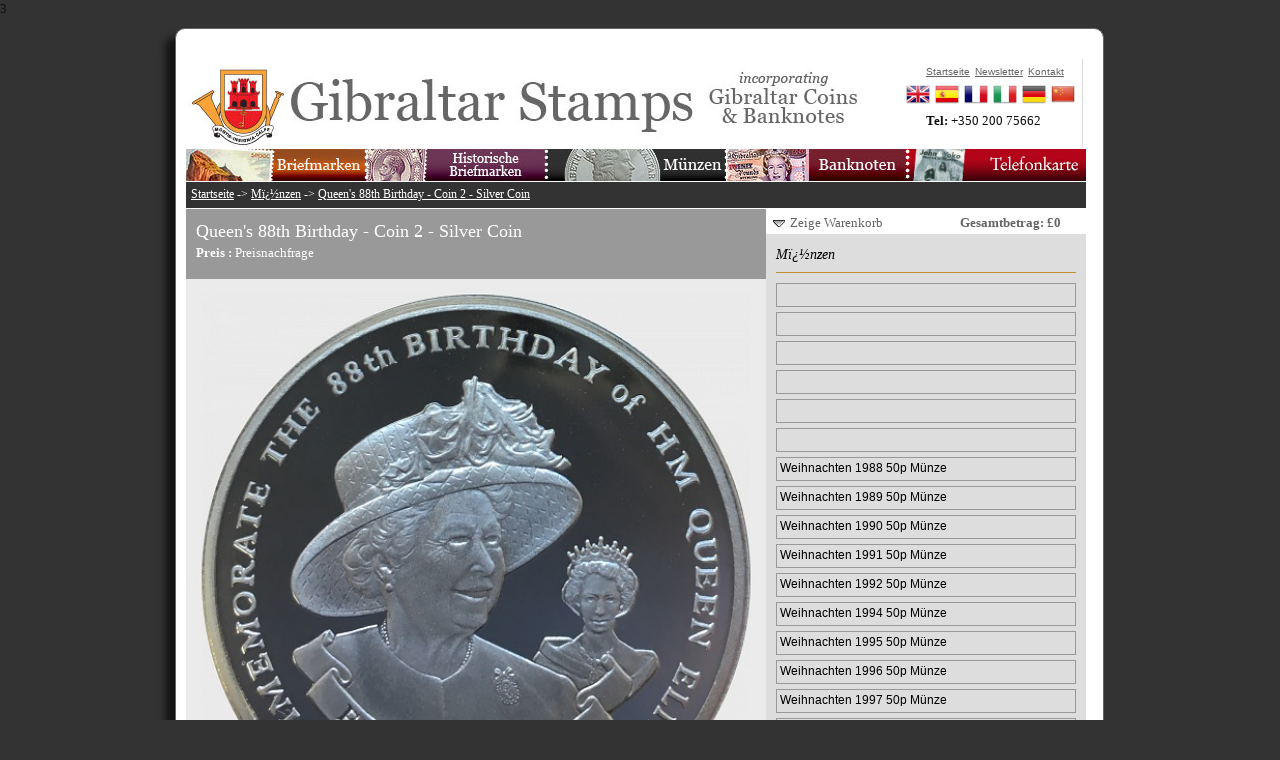

--- FILE ---
content_type: text/html
request_url: https://gibraltar-stamps.com/indexDe.php?controller=coins&action=coindetails&id=1621
body_size: 3915
content:
3


<?xml version="1.0" encoding="iso-8859-1"?><!DOCTYPE html PUBLIC "-//W3C//DTD XHTML 1.0 Transitional//EN" "http://www.w3.org/TR/xhtml1/DTD/xhtml1-transitional.dtd">
<html xmlns="http://www.w3.org/1999/xhtml">
<head>
<title>Queen's 88th Birthday - Coin 2 - Silver Coin | Gibraltar Philatelic Bureau</title>
<meta name="description" content="" />
<meta name="keywords" content="" />
<meta http-equiv="Content-Type" content="text/html; charset=iso-8859-1" />

<link media="screen" rel="stylesheet" type="text/css" href="app/final/styles/reset.css" />
<link media="screen" rel="stylesheet" type="text/css" href="app/final/styles/style.css" />
<link media="screen" rel="stylesheet" type="text/css" href="app/final/styles/sidebar.css" />
<link media="screen" rel="stylesheet" type="text/css" href="app/final/styles/productListItem.css" />
<link media="screen" rel="stylesheet" type="text/css" href="app/final/styles/defaultTemplate.css" />
<link media="screen" rel="stylesheet" type="text/css" href="app/final/styles/topbanner.css" />
<link media="screen" rel="stylesheet" type="text/css" href="app/final/styles/footerbanner.css" />
<link media="screen" rel="stylesheet" type="text/css" href="app/final/styles/shoppingbasket.css" />

<link rel="icon" type="image/png" href="app/final/images/skin1/bureauwebicon.png" />


<script language="JavaScript" src="app/final/scripts/jquery-1.3.2.min.js" type="text/javascript"></script>
<script language="JavaScript" src="app/final/scripts/mainmenu.js" type="text/javascript"></script>
<script language="JavaScript" src="app/final/scripts/shoppingbasket.js" type="text/javascript"></script>
<script language="JavaScript" src="app/final/scripts/sidebar.js" type="text/javascript"></script>
<script language="JavaScript" src="app/final/scripts/modalPopup.js" type="text/javascript"></script>
<script language="JavaScript" src="app/final/scripts/jquery.validate.js" type="text/javascript"></script>
<script language="JavaScript" src="app/final/scripts/newsletter.js" type="text/javascript"></script>

<!-- Global site tag (gtag.js) - Google Analytics -->
<script async src="https://www.googletagmanager.com/gtag/js?id=UA-120359988-1"></script>
<script>
  window.dataLayer = window.dataLayer || [];
  function gtag(){dataLayer.push(arguments);}
  gtag('js', new Date());

  gtag('config', 'UA-120359988-1');
</script>
</head>

<body>
	<div id="page">
		<div id="page_inner">
			<div id="topbanner">
			<div id="topmenu">
	<div class="container_inner">
			<ul class="topnav topmenuColumn_inner">
				<li><a href="./indexDe.php?controller=stamps&action=index"><img src="app/final/images/skin1/topmenu/buttonStampsDe.jpg" alt=""/></a>
					<ul class="subnav stampsBkg">
						<li><a href="./indexDe.php?controller=stamps&action=index">Briefmarken 1995-2025</a></li>
						<li><a href="./indexDe.php?controller=stamps&action=completeyearsets">Komplette Jahresausgaben</a></li>
						<li><a href="./indexDe.php?controller=stamps&action=bestsellers">Bestsellers</a></li>
						<li><a href="./indexDe.php?controller=stamps&action=standingorders">Dauerauftrï¿½ge</a></li>
						<li><a href="./indexDe.php?controller=stamps&action=topups">Top-Ups</a></li>
						<li><a href="./indexDe.php?controller=stamps&action=accessories">Zubehï¿½r</a></li>
						<li><a href="./indexDe.php?controller=stamps&action=thematics">Briefmarken bei Themengebieten</a></li>
						<li><a href="./indexDe.php?controller=stamps&action=content&id=1095">Upcoming Issues</a></li>
						<li><a href="./indexDe.php?controller=stamps&action=content&id=1102">YouStamps</a></li>
					</ul>
				</li>
			</ul>
			<ul class="topnav topmenuColumn_inner">
				<li><a href="./indexDe.php?controller=stamps&action=legacy"><img src="app/final/images/skin1/topmenu/buttonHistoricStampsDe.jpg" alt=""/></a>
					<ul class="subnav historicBkg">
						<li><a href="./indexDe.php?controller=stamps&action=legacyreign&id=1">Kï¿½nigin Victoria</a></li>
						<li><a href="./indexDe.php?controller=stamps&action=legacyreign&id=2">Kï¿½nig Edward VII</a></li>
						<li><a href="./indexDe.php?controller=stamps&action=legacyreign&id=3">Kï¿½nig George V</a></li>
						<li><a href="./indexDe.php?controller=stamps&action=legacyreign&id=4">Kï¿½nig George VI</a></li>
						<li><a href="./indexDe.php?controller=stamps&action=legacyyears&id=5">Kï¿½nigin Elizabeth II</a></li>
						<li><a href="./indexDe.php?controller=stamps&action=completelegacyyearsets">Komplette Jahresausgaben</a></li>
						<li><a href="./indexDe.php?controller=stamps&action=legacysearchavailable&id=0">Verfï¿½gbare historische Briefmarken</a></li>
						<li><a href="./indexDe.php?controller=stamps&action=stampvarietypage">Fehler auf Briefmarken</a></li>
					</ul>
				</li>
			</ul>
			<ul class="topnav topmenuColumn_inner">
				<li><a href="./indexDe.php?controller=coins&action=index"><img src="app/final/images/skin1/topmenu/buttonCoinsDe.jpg" alt=""/></a>
				</li>
			</ul>
			<ul class="topnav topmenuColumn_inner">
				<li><a href="./indexDe.php?controller=banknotes&action=index"><img src="app/final/images/skin1/topmenu/buttonBanknotesDe.jpg" alt=""/></a>
				</li>
			</ul>
			<ul class="topnav topmenuColumn_inner">
				<li><a href="./indexDe.php?controller=phonecards&action=index"><img src="app/final/images/skin1/topmenu/buttonPhonecardsDe.jpg" alt=""/></a>
				</li>
			</ul>

	</div>
</div>			<ul id="topmenuQuick">
				<li><a href="indexDe.php">Startseite</a></li>
				<li><a href="#?w=500" rel="popupNewsletter" class="poplight">Newsletter</a></li>
				<li><a href="indexDe.php?controller=bureau&action=content&id=1068">Kontakt</a></li>
			</ul>
			<div id="quickContact">
				<strong>Tel: </strong><span>+350 200 75662</span>
			</div>
			<div class="clear"></div>
			<div id="languageBar">
	<div class="container_inner">
		<ul class="">
			<li><a href="./index.php?controller=coins&action=coindetails&id=1621"><img src="app/final/styles/img/flagEn.png" alt="English"/></a></li>
			<li><a href="./indexEs.php?controller=coins&action=coindetails&id=1621"><img src="app/final/styles/img/flagEs.png" alt="Spanish"/></a></li>
			<li><a href="./indexFr.php?controller=coins&action=coindetails&id=1621"><img src="app/final/styles/img/flagFr.png" alt="French"/></a></li>
			<li><a href="./indexIt.php?controller=coins&action=coindetails&id=1621"><img src="app/final/styles/img/flagIt.png" alt="Italian"/></a></li>
			<li><a href="./indexDe.php?controller=coins&action=coindetails&id=1621"><img src="app/final/styles/img/flagDe.png" alt="German"/></a></li>
			<li><a href="https://www.wopa-plus.com/cn/stamps/member/&loc=GI" target="wopa"><img src="app/final/styles/img/flagCn.png" alt="Chinese"/></a></li>
		</ul>
		<div class="clear"></div>
	</div>
</div>			</div>
			
			<div id="maincontent">
				<div id="contentframeTop">
	<p id="breadcrum"><a href="./indexDe.php">Startseite</a> -> <a href="./indexDe.php?controller=coins&action=index">Mï¿½nzen</a> -> <a href="./indexDe.php?controller=coins&action=coindetails&id=1621">Queen's 88th Birthday - Coin 2 - Silver Coin</a></p>
</div>
<div id="contentframeMain">
	
		<div id="call2action">
			<div class="container_inner">
				<h2>Queen's 88th Birthday - Coin 2 - Silver Coin</h2>
				<div class="productDetails">
					<strong>Preis : </strong>
					<span class="productPrice" style="font-size:100%;">Preisnachfrage</span>
				</div>
				<div class="add2Basket">
				</div>
				<div class="clear"></div>
			</div>
		</div>
			<div id="previewImage">
		<img src="app/final/images/skin1/products/p1621.jpg" style=""/>
	</div>
	<div class="contentContainer">
		<div class="container_inner">
			<h2>Queen's 88th Birthday - Coin 2 - Silver Coin</h2>
			Entschuldigung, aber die ï¿½bersetzung fuer dies Seite ist noch nicht verfï¿½gbar.		</div>
	</div>
</div>

<div id="sidebar">
	<div id="shoppingbasketbar">
	<div id="slidingTopWrap">
		<div id="slidingTopContent">
						
			
					</div>
		<div id="slidingTopFooter">
			<div id="slidingTopFooterLeft">
				<img src="app/final/images/skin1/shoppingcartimages/arrow-down.png" alt="Zeige Warenkorb" /> <a href="no-js.htm" onclick="return false;" id="slidingTopTrigger">Zeige Warenkorb</a>
			</div>
			<div id="slidingTopFooterRight">
				<span class="productPriceWrap">Gesamtbetrag: &pound;0</span>
			</div>
		</div>
	</div>
</div>
	<div class="sidebar_main">
		<h3>Mï¿½nzen</h3>
		<ul>
				<li class="noBullet">
			<a class="link" style="float:none;" href="./indexDe.php?controller=coins&action=coindetails&id=2436"></a>
		</li>
				<li class="noBullet">
			<a class="link" style="float:none;" href="./indexDe.php?controller=coins&action=coindetails&id=2437"></a>
		</li>
				<li class="noBullet">
			<a class="link" style="float:none;" href="./indexDe.php?controller=coins&action=coindetails&id=2438"></a>
		</li>
				<li class="noBullet">
			<a class="link" style="float:none;" href="./indexDe.php?controller=coins&action=coindetails&id=2439"></a>
		</li>
				<li class="noBullet">
			<a class="link" style="float:none;" href="./indexDe.php?controller=coins&action=coindetails&id=2470"></a>
		</li>
				<li class="noBullet">
			<a class="link" style="float:none;" href="./indexDe.php?controller=coins&action=coindetails&id=2471"></a>
		</li>
				<li class="noBullet">
			<a class="link" style="float:none;" href="./indexDe.php?controller=coins&action=coindetails&id=2444">Weihnachten 1988 50p Münze</a>
		</li>
				<li class="noBullet">
			<a class="link" style="float:none;" href="./indexDe.php?controller=coins&action=coindetails&id=2445">Weihnachten 1989 50p Münze</a>
		</li>
				<li class="noBullet">
			<a class="link" style="float:none;" href="./indexDe.php?controller=coins&action=coindetails&id=2446">Weihnachten 1990 50p Münze</a>
		</li>
				<li class="noBullet">
			<a class="link" style="float:none;" href="./indexDe.php?controller=coins&action=coindetails&id=2447">Weihnachten 1991 50p Münze</a>
		</li>
				<li class="noBullet">
			<a class="link" style="float:none;" href="./indexDe.php?controller=coins&action=coindetails&id=2448">Weihnachten 1992 50p Münze</a>
		</li>
				<li class="noBullet">
			<a class="link" style="float:none;" href="./indexDe.php?controller=coins&action=coindetails&id=2449">Weihnachten 1994 50p Münze</a>
		</li>
				<li class="noBullet">
			<a class="link" style="float:none;" href="./indexDe.php?controller=coins&action=coindetails&id=2450">Weihnachten 1995 50p Münze</a>
		</li>
				<li class="noBullet">
			<a class="link" style="float:none;" href="./indexDe.php?controller=coins&action=coindetails&id=2451">Weihnachten 1996 50p Münze</a>
		</li>
				<li class="noBullet">
			<a class="link" style="float:none;" href="./indexDe.php?controller=coins&action=coindetails&id=2452">Weihnachten 1997 50p Münze</a>
		</li>
				<li class="noBullet">
			<a class="link" style="float:none;" href="./indexDe.php?controller=coins&action=coindetails&id=2453">Weihnachten 1998 50p Münze</a>
		</li>
				<li class="noBullet">
			<a class="link" style="float:none;" href="./indexDe.php?controller=coins&action=coindetails&id=2454">Weihnachten 1999 50p Münze</a>
		</li>
				<li class="noBullet">
			<a class="link" style="float:none;" href="./indexDe.php?controller=coins&action=coindetails&id=2455">Weihnachten 2000 50p Münze</a>
		</li>
				<li class="noBullet">
			<a class="link" style="float:none;" href="./indexDe.php?controller=coins&action=coindetails&id=2456">Weihnachten 2001 50p Münze</a>
		</li>
				<li class="noBullet">
			<a class="link" style="float:none;" href="./indexDe.php?controller=coins&action=coindetails&id=2457">Weihnachten 2002 50p Münze</a>
		</li>
				<li class="noBullet">
			<a class="link" style="float:none;" href="./indexDe.php?controller=coins&action=coindetails&id=2458">Weihnachten 2003 50p Münze</a>
		</li>
				<li class="noBullet">
			<a class="link" style="float:none;" href="./indexDe.php?controller=coins&action=coindetails&id=2459">Weihnachten 2004 50p Münze</a>
		</li>
				<li class="noBullet">
			<a class="link" style="float:none;" href="./indexDe.php?controller=coins&action=coindetails&id=2460">Weihnachten 2005 50p Münze</a>
		</li>
				<li class="noBullet">
			<a class="link" style="float:none;" href="./indexDe.php?controller=coins&action=coindetails&id=2461">Weihnachten 2006 50p Münze</a>
		</li>
				<li class="noBullet">
			<a class="link" style="float:none;" href="./indexDe.php?controller=coins&action=coindetails&id=2462">Weihnachten 2007 50p Münze</a>
		</li>
				<li class="noBullet">
			<a class="link" style="float:none;" href="./indexDe.php?controller=coins&action=coindetails&id=2463">Weihnachten 2008 50p Münze</a>
		</li>
				<li class="noBullet">
			<a class="link" style="float:none;" href="./indexDe.php?controller=coins&action=coindetails&id=2464">Weihnachten 2009 50p Münze</a>
		</li>
				<li class="noBullet">
			<a class="link" style="float:none;" href="./indexDe.php?controller=coins&action=coindetails&id=2465">Weihnachten 2010 50p Münze</a>
		</li>
				<li class="noBullet">
			<a class="link" style="float:none;" href="./indexDe.php?controller=coins&action=coindetails&id=2466">Weihnachten 2011 50p Münze</a>
		</li>
				<li class="noBullet">
			<a class="link" style="float:none;" href="./indexDe.php?controller=coins&action=coindetails&id=2468">Weihnachten 2013 50p Münze</a>
		</li>
				<li class="noBullet">
			<a class="link" style="float:none;" href="./indexDe.php?controller=coins&action=coindetails&id=2469">Weihnachten 2014 50p Münze</a>
		</li>
				<li class="noBullet">
			<a class="link" style="float:none;" href="./indexDe.php?controller=coins&action=coindetails&id=2467">Weihnachten 2012 50p Münze</a>
		</li>
				<li class="noBullet">
			<a class="link" style="float:none;" href="./indexDe.php?controller=coins&action=coindetails&id=2410">2025 80 jahr Endes Zweiten Weltkriegs</a>
		</li>
				<li class="noBullet">
			<a class="link" style="float:none;" href="./indexDe.php?controller=coins&action=coindetails&id=2411">2025 200 Jahrestag ersten Passagierdampfzugs 50p</a>
		</li>
				<li class="noBullet">
			<a class="link" style="float:none;" href="./indexDe.php?controller=coins&action=coindetails&id=2318"></a>
		</li>
				<li class="noBullet">
			<a class="link" style="float:none;" href="./indexDe.php?controller=coins&action=coindetails&id=2285">Weihnachten 2024 - 50p</a>
		</li>
				<li class="noBullet">
			<a class="link" style="float:none;" href="./indexDe.php?controller=coins&action=coindetails&id=2286">Weihnachten 2024 - £2</a>
		</li>
				<li class="noBullet">
			<a class="link" style="float:none;" href="./indexDe.php?controller=coins&action=coindetails&id=2287">Weihnachten 2024 - Briefmarken und Münzhülle 50p</a>
		</li>
				<li class="noBullet">
			<a class="link" style="float:none;" href="./indexDe.php?controller=coins&action=coindetails&id=2288">Weihnachten 2024 - Briefmarken und Münzhülle £2</a>
		</li>
				<li class="noBullet">
			<a class="link" style="float:none;" href="./indexDe.php?controller=coins&action=coindetails&id=2289">Weihnachten 2024 - 50p farbige münze</a>
		</li>
				<li class="noBullet">
			<a class="link" style="float:none;" href="./indexDe.php?controller=coins&action=coindetails&id=2290">Weihnachten 2024 - £2 farbige münze</a>
		</li>
				<li class="noBullet">
			<a class="link" style="float:none;" href="./indexDe.php?controller=coins&action=coindetails&id=2267">320. Jahrestag des britischen Gibraltar - Limitier</a>
		</li>
				<li class="noBullet">
			<a class="link" style="float:none;" href="./indexDe.php?controller=coins&action=coindetails&id=2235">2023 Wappen von Gibraltar, 5-Pfund-Münze</a>
		</li>
				<li class="noBullet">
			<a class="link" style="float:none;" href="./indexDe.php?controller=coins&action=coindetails&id=2236">Gibraltar-Währungsmünzensammlung 2023 in limitiert</a>
		</li>
				<li class="noBullet">
			<a class="link" style="float:none;" href="./indexDe.php?controller=coins&action=coindetails&id=2232"></a>
		</li>
				<li class="noBullet">
			<a class="link" style="float:none;" href="./indexDe.php?controller=coins&action=coindetails&id=2233">2023 Krönungsstuhl, 1-Pfund-Münze</a>
		</li>
				<li class="noBullet">
			<a class="link" style="float:none;" href="./indexDe.php?controller=coins&action=coindetails&id=2234">2023 2-Pfund-Münze mit dem Wappen von Gibraltar</a>
		</li>
				<li class="noBullet">
			<a class="link" style="float:none;" href="./indexDe.php?controller=coins&action=coindetails&id=2197">Hundertjahrfeier des Stadtrats von Gibraltar 5-Pfu</a>
		</li>
				<li class="noBullet">
			<a class="link" style="float:none;" href="./indexDe.php?controller=coins&action=coindetails&id=2186">Weihnachten 2023 50p</a>
		</li>
				<li class="noBullet">
			<a class="link" style="float:none;" href="./indexDe.php?controller=coins&action=coindetails&id=2192">Weihnachten 2023 £2</a>
		</li>
				<li class="noBullet">
			<a class="link" style="float:none;" href="./indexDe.php?controller=coins&action=coindetails&id=2193">Weihnachten 2023 Briefmarken- und Münzhülle für 50</a>
		</li>
				<li class="noBullet">
			<a class="link" style="float:none;" href="./indexDe.php?controller=coins&action=coindetails&id=2194">Weihnachten 2023 Briefmarken-und Münzhülle im Wert</a>
		</li>
				<li class="noBullet">
			<a class="link" style="float:none;" href="./indexDe.php?controller=coins&action=coindetails&id=2195">Weihnachten 2023 50p farbige Münzkarte</a>
		</li>
				<li class="noBullet">
			<a class="link" style="float:none;" href="./indexDe.php?controller=coins&action=coindetails&id=2196">Weihnachten 2023 Farbige Münzkarte im Wert von 2 £</a>
		</li>
				<li class="noBullet">
			<a class="link" style="float:none;" href="./indexDe.php?controller=coins&action=coindetails&id=2137">End & Beginning of an Era 50p Coin</a>
		</li>
				<li class="noBullet">
			<a class="link" style="float:none;" href="./indexDe.php?controller=coins&action=coindetails&id=2110">Tariq Ibn Ziyad £5 Coin</a>
		</li>
				<li class="noBullet">
			<a class="link" style="float:none;" href="./indexDe.php?controller=coins&action=coindetails&id=2111">GB Airways & Mons Calpe Ferry £5 coin</a>
		</li>
				<li class="noBullet">
			<a class="link" style="float:none;" href="./indexDe.php?controller=coins&action=coindetails&id=2022">NEW Queen 95th Birthday £1 coin</a>
		</li>
				<li class="noBullet">
			<a class="link" style="float:none;" href="./indexDe.php?controller=coins&action=coindetails&id=1981">Queen 95th Birthday LTD Coloured 50p Coin</a>
		</li>
				<li class="noBullet">
			<a class="link" style="float:none;" href="./indexDe.php?controller=coins&action=coindetails&id=1957">NEW Catherine & William Coloured 50p Coin</a>
		</li>
				<li class="noBullet">
			<a class="link" style="float:none;" href="./indexDe.php?controller=coins&action=coindetails&id=1982">Queen 95th Birthday LTD Stamp & Coin Cover</a>
		</li>
				<li class="noBullet">
			<a class="link" style="float:none;" href="./indexDe.php?controller=coins&action=coindetails&id=1956">Catherine & William Stamp & Coin Cover</a>
		</li>
				<li class="noBullet">
			<a class="link" style="float:none;" href="./indexDe.php?controller=coins&action=coindetails&id=1945">PRE ORDER Rumble on the Rock £2 Coloured Coin Card</a>
		</li>
				<li class="noBullet">
			<a class="link" style="float:none;" href="./indexDe.php?controller=coins&action=coindetails&id=1944">Gibraltar 2020 £2 Sandy Bay Coin</a>
		</li>
				<li class="noBullet">
			<a class="link" style="float:none;" href="./indexDe.php?controller=coins&action=coindetails&id=1941">Gibraltar 2020 50p Skywalk Coin</a>
		</li>
				<li class="noBullet">
			<a class="link" style="float:none;" href="./indexDe.php?controller=coins&action=coindetails&id=2238"></a>
		</li>
				<li class="noBullet">
			<a class="link" style="float:none;" href="./indexDe.php?controller=coins&action=coindetails&id=1884">Island Games LTD Stamp & Coin Cover</a>
		</li>
				<li class="noBullet">
			<a class="link" style="float:none;" href="./indexDe.php?controller=coins&action=coindetails&id=1877">Island Games Coin - 6 Sports</a>
		</li>
				<li class="noBullet">
			<a class="link" style="float:none;" href="./indexDe.php?controller=coins&action=coindetails&id=1878">Island Games Coin - 7 Sports</a>
		</li>
				<li class="noBullet">
			<a class="link" style="float:none;" href="./indexDe.php?controller=coins&action=coindetails&id=1844">Island Games £1 Coin</a>
		</li>
				<li class="noBullet">
			<a class="link" style="float:none;" href="./indexDe.php?controller=coins&action=coindetails&id=1845">Island Games 50p Coin</a>
		</li>
				<li class="noBullet">
			<a class="link" style="float:none;" href="./indexDe.php?controller=coins&action=coindetails&id=2237"></a>
		</li>
				<li class="noBullet">
			<a class="link" style="float:none;" href="./indexDe.php?controller=coins&action=coindetails&id=1757">Gibraltar Currency Year Collection</a>
		</li>
				<li class="noBullet">
			<a class="link" style="float:none;" href="./indexDe.php?controller=coins&action=coindetails&id=1746">10p Calpe House Coin</a>
		</li>
				<li class="noBullet">
			<a class="link" style="float:none;" href="./indexDe.php?controller=coins&action=coindetails&id=1743">£1 Calpe House Coin</a>
		</li>
				<li class="noBullet">
			<a class="link" style="float:none;" href="./indexDe.php?controller=coins&action=coindetails&id=1687">50p Gibraltar Referendum Coin</a>
		</li>
				<li class="noBullet">
			<a class="link" style="float:none;" href="./indexDe.php?controller=coins&action=coindetails&id=1686">£1 Coin - Referendum 50th Ann</a>
		</li>
				<li class="noBullet">
			<a class="link" style="float:none;" href="./indexDe.php?controller=coins&action=coindetails&id=1683">St John Crown Coin</a>
		</li>
				<li class="noBullet">
			<a class="link" style="float:none;" href="./indexDe.php?controller=coins&action=coindetails&id=1571">2016 £1 Coin - Dragon Tree</a>
		</li>
				<li class="noBullet">
			<a class="link" style="float:none;" href="./indexDe.php?controller=coins&action=coindetails&id=1620">Queen's 88th Birthday - Coin 1 - Silver Coin</a>
		</li>
				<li class="noBullet">
			<a class="link" style="float:none;" href="./indexDe.php?controller=coins&action=coindetails&id=1621">Queen's 88th Birthday - Coin 2 - Silver Coin</a>
		</li>
				<li class="noBullet">
			<a class="link" style="float:none;" href="./indexDe.php?controller=coins&action=coindetails&id=1622">Prince George 1st Birthday - Silver Coin</a>
		</li>
				<li class="noBullet">
			<a class="link" style="float:none;" href="./indexDe.php?controller=coins&action=coindetails&id=1628">Chinese Year of the Horse - Commemorative</a>
		</li>
				<li class="noBullet">
			<a class="link" style="float:none;" href="./indexDe.php?controller=coins&action=coindetails&id=1311">Churchill - wir werden uns nie ergeben</a>
		</li>
				<li class="noBullet">
			<a class="link" style="float:none;" href="./indexDe.php?controller=coins&action=coindetails&id=1312">Vertrag von Utrecht</a>
		</li>
				<li class="noBullet">
			<a class="link" style="float:none;" href="./indexDe.php?controller=coins&action=coindetails&id=870">2010 £5 Gibraltar coin</a>
		</li>
				</ul>
	</div>
	<div id="recommendBanner" class="sidebarBanner">
	<a href="#"><img src="app/final/images/skin1/banners/bannerRecommendEn.jpg" alt=""/></a>
</div>
<div id="recommendBannerList" class="sidebar_main">
	<!-- AddThis Button BEGIN -->
	<div class="addthis_toolbox addthis_default_style">
	<a href="http://www.addthis.com/bookmark.php?v=250&amp;username=xa-4c494ee72436c6f8" class="addthis_button_compact">Share</a>
	<span class="addthis_separator">|</span>
	<a class="addthis_button_facebook addthis_32x32_style"></a>
	<a class="addthis_button_email addthis_32x32_style"></a>
	<a class="addthis_button_google addthis_32x32_style"></a>
	<a class="addthis_button_twitter addthis_32x32_style"></a>
	<a class="addthis_button_digg addthis_32x32_style"></a>
	<a class="addthis_button_favorites addthis_32x32_style"></a>
	
	</div>
	<script type="text/javascript" src="http://s7.addthis.com/js/250/addthis_widget.js#username=xa-4c494ee72436c6f8">
	</script>
	<!-- AddThis Button END -->
</div>	
</div>
				<hr class="clear"/>
			</div>

			<div id="footerbanner">
				<div id="footermenu">
	<div class="container_inner">
		<ul>
			<li><a href="./indexDe.php">Startseite</a></li>
			<li><a href="./indexDe.php?controller=stamps&action=index">Briefmarken 1995-2025</a></li>
			<li><a href="./indexDe.php?controller=stamps&action=legacy">Historische Briefmarken</a></li>
			<li><a href="./indexDe.php?controller=coins&action=index">Mï¿½nzen</a></li>
			<li><a href="./indexDe.php?controller=banknotes&action=index">Geldscheine</a></li>
			<li><a href="./indexDe.php?controller=bureau&action=index&id=2">Das Amt</a></li>
			<li><a href="#?w=500" rel="popupNewsletter" class="poplight">Newsletter</a></li>
			<li><a href="./indexDe.php?controller=bureau&action=content&id=1068">Kontakt</a></li>
			<li><a href="./indexDe.php?controller=bureau&action=content&id=1119">Cookies</a></li>
			<li><a href="./indexDe.php?controller=bureau&action=content&id=1120">Datenschutz-Bestimmungen</a></li>

			<!--
			<li><a href="https://www.facebook.com/stampsgib" target="facebook"><img src="app/final/images/skin1/facebook32x32.jpg" style="width:20px;height:20px;"></a></li>
			<li><a href="http://twitter.com/gibstamps" target="twitter"><img src="app/final/images/skin1/twitter32x32.jpg" style="width:20px;height:20px;"></a></li>
			-->
		</ul>
		<div class="clear"></div>
	</div>
</div>
			</div>
		</div>		
	</div>
	<div id="popupNewsletter" class="popup_block">
	    <h3 class="popup_header"><img src="app/final/styles/subscribeHeader.gif" alt="subscribe to our newsletter" style="margin-bottom:10px;"/></h3>
		<div id="newsletterBody">
		<label for="subscribername">Name:</label><input type="text" class="inputText" id="subscribername" name="name"/>
		<label for="subscriberemail">E-Mail:</label><input type="text" class="inputText" id="subscriberemail" name="email"/>
		<div class="clear"></div>
		<input type="image" class="button" src="app/final/styles/subscribeButton.gif" style="margin-top:20px;"/>
		</div>
	</div>
</body>
</html>


--- FILE ---
content_type: text/css
request_url: https://gibraltar-stamps.com/app/final/styles/footerbanner.css
body_size: 244
content:
#footerbanner{
	width:100%;
	height:140px;
	background-image:url(./img/ft-bkg2.gif);
	background-repeat:no-repeat;
}

/* drop down styling */
#footermenu ul{
	position:relative;
	left:20px;top:20px;
	list-style: none;  
	margin: 0px;
	margin-left:10px; 
}

#footermenu ul li{
    float: left;  
    margin: 0px;  
	margin-right:20px;
} 
#footermenu ul li a{  
    display: block;  
	font-family:"garamond";
	/*text-transform:uppercase;*/
	font-size:110%;
	color:#111;
    float: left;  
	text-decoration:underline;
}  
#footermenu ul li a:hover{
	text-decoration:none;
	cursor: pointer;
}  



--- FILE ---
content_type: text/css
request_url: https://gibraltar-stamps.com/app/final/styles/shoppingbasket.css
body_size: 958
content:
#shoppingbasketbar{
	width:100%;
	overflow:hidden;
}
#slidingTopWrap {
    width: 100%;
    z-index: 1500;
	padding: 0;
}

#slidingTopContent {
	display:none;
	overflow: hidden;
	margin: 0;
	padding: 0;
	background-color:#d9e4f2;
}

#slidingTopFooter {
	background-color:#fff;
	width: 100%;
	height:25px;
	font-size: 12px;
	color: #666;
}

#slidingTopFooter a:link {
	text-decoration: none;
	color: #666;
}

#slidingTopFooter a:visited {
	text-decoration: none;
	color: #666;
}

#slidingTopFooter a:hover {
	text-decoration: underline;
	color: #666;
}

#slidingTopFooter a:active {
	text-decoration: underline;
	color: #666;
}


#slidingTopFooterLeft {
	float: left;
	margin: 5px 0 0 5px;
}

#slidingTopFooterRight {
	float: right;
	margin: 5px 20px 0 0;
	color:#666;
}

#wrdInfoWrap {
	background-color: #fff;
	height: 80px;
}

#wrdInfoWrapLeft {
	float: left;
	width: 300px;
	padding: 10px;
}

#wrdInfoWrapRight {
	float: right;
}

#wrdInfoWrapRight A:link, #wrdInfoWrapRight A:visited, #wrdInfoWrapRight A:active {
	color: #333;
	text-decoration: underline;
}

#wrdInfoWrapRight A:hover {
	color: #669900;
}

#wrdTutorialInfo {
	margin: 25px 10px; 0 0;
	background-color: #fff;
	padding: 5px;
}

#headerWrap {
	width: 100%;
	height: 30px;
	background-color: #666;
	border: 1px #999 solid;
}

#contentWrapLeft {
	float: left;
	width: 650px;
}


#contentWrapRight {
	float: right;
	width: 250px;
}

.productWrap {
	float:left;
	width: 170px;
	margin: 5px;
	padding:10px;
	text-align:center;
	color:#7a7a7a;
	border: 1px #EBEBEB solid;
}

.productPriceWrap {
	padding: 5px;
	color: #666;
	font-weight: bold;
}

.productPriceWrap img {
	border: 0;
}

#basketWrap,#wishlistWrap {
	margin: 10px;
	/*background-color: #EBEBEB;*/
	padding-bottom: 5px;
}

#basketTitleWrap,#wishlistTitleWrap {
	padding-left: 5px;
	color: #333;
	font-weight: bold;
	border-bottom:1px solid #ccc;
}

#basketItemsWrap img,#wishlistItemsWrap img {
	border: 0;
}

#basketItemsWrap ul,#wishlistItemsWrap ul {
	list-style-type: none;
	list-style-position: outside;
	margin: 0;
	padding: 0;
}

#basketItemsWrap table,#wishlistItemsWrap table{
	width:300px;
}
#basketItemsWrap td,#wishlistItemsWrap td{
	color:#333;
	font-size:80%;
}
#basketItemsWrap td.basketProductTitle{
	padding-left:5px;
	width:300px;
}
#wishlistItemsWrap td.basketProductTitle{
	padding-left:5px;
	width:200px;
}
#basketItemsWrap td.basketProductItems{
	width:50px;
}
#basketItemsWrap td.basketProductPrice{
	width:50px;
	font-size:90%;
	font-weight:bold;	
}
#optionsWrap table{
	margin-left:10px;
	margin-bottom:10px;
	width:280px;
}
#optionsWrap tr.#basketAction{
}
a#modifyBasket,a#checkoutBasket{
	width:1130px;
	font-size:110%;
	padding:5px;
	background-color:#f87d40;
	border:1px solid #fff;
}
a#modifyBasket{
	background-color:#ccc;	
}
a#modifyBasket:hover,a#checkoutBasket:hover{
	background-color:#5c5;
}

.basketItemLeft {
	float: left;
}

.basketItemRight {
	float: right;
}

#bannerWrap {
	margin: 10px;
	padding-bottom: 5px;
}


/* basketListContainer for modify basket page */
.basketListContainer{
	margin-top:20px;
}
.basketListContainer h3{
	font-weight:bold;
}	
.basketListContainer table{
	margin-top:10px;
	width:550px;
	border:1px solid #ccc;
	background-color:#d9e4f2;
}
.basketListContainer table.blank{
	background-color:#fff;
}
.basketListContainer td, .basketListContainer th{
	padding-left:5px;
	padding-right:5px;
}
.basketListContainer table th{
	background-color:#fff;
	text-align:center;
	font-weight:bold;
	border-bottom:1px solid #ccc;
}

.basketListContainer table td.basketProductTitle{
	width:300px;
}
.basketListContainer table td.basketProductItems{
	width:150px;
	text-align:center;
}
.basketListContainer table td.basketProductPrice{
	text-align:right;
	width:50px;
}

table#checkoutAction{
	width:550px;
}
table#checkoutAction td{
	width:200px;
	text-align:right;
}
table#checkoutAction td.blank{
	width:350px;
}